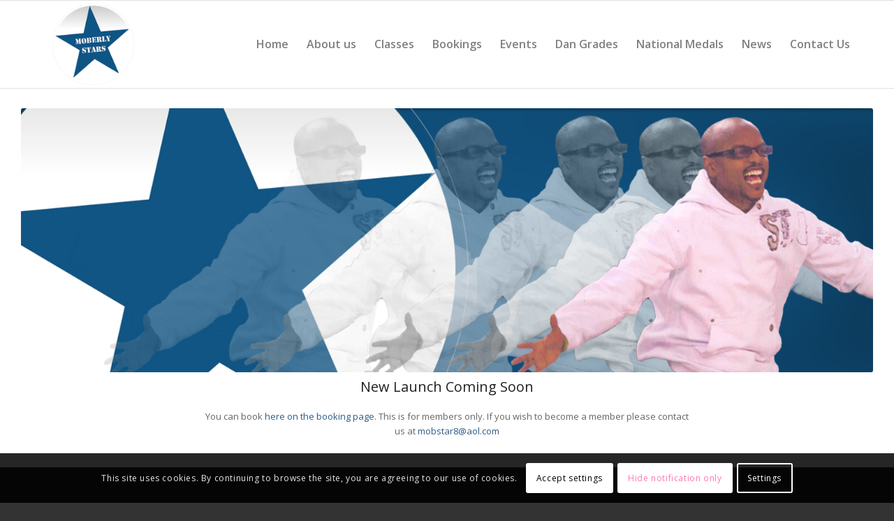

--- FILE ---
content_type: text/css
request_url: https://moberlystars.com/wp-content/uploads/dynamic_avia/avia_posts_css/post-1711.css?ver=ver-1767528052
body_size: 315
content:
.flex_cell.av-kqpovvam-76260440f166129b35c6cad717f7958b{
vertical-align:top;
}
.responsive #top #wrap_all .flex_cell.av-kqpovvam-76260440f166129b35c6cad717f7958b{
padding:30px 30px 30px 30px !important;
}

.avia-image-container.av-kqppm6bb-2f213844adbee31d73c6a807c5acea1b img.avia_image{
box-shadow:none;
}
.avia-image-container.av-kqppm6bb-2f213844adbee31d73c6a807c5acea1b .av-image-caption-overlay-center{
color:#ffffff;
}

.flex_column.av-3junrj-f7a0927c30a5d84af173ff6da4a9f5b3{
border-radius:0px 0px 0px 0px;
padding:0px 0px 0px 0px;
}

.flex_column.av-kqpoqpwe-7e9561dcc36031428f76434d02173011{
border-radius:0px 0px 0px 0px;
padding:0px 0px 0px 0px;
}

#top .av-special-heading.av-kqpq4xwe-c16a6244e11c3a3045558d6dedc949e4{
padding-bottom:10px;
}
body .av-special-heading.av-kqpq4xwe-c16a6244e11c3a3045558d6dedc949e4 .av-special-heading-tag .heading-char{
font-size:25px;
}
.av-special-heading.av-kqpq4xwe-c16a6244e11c3a3045558d6dedc949e4 .av-subheading{
font-size:15px;
}

.flex_column.av-289hdr-f13676aa051351a5fa1c2b82a7107b40{
border-radius:0px 0px 0px 0px;
padding:0px 0px 0px 0px;
}

